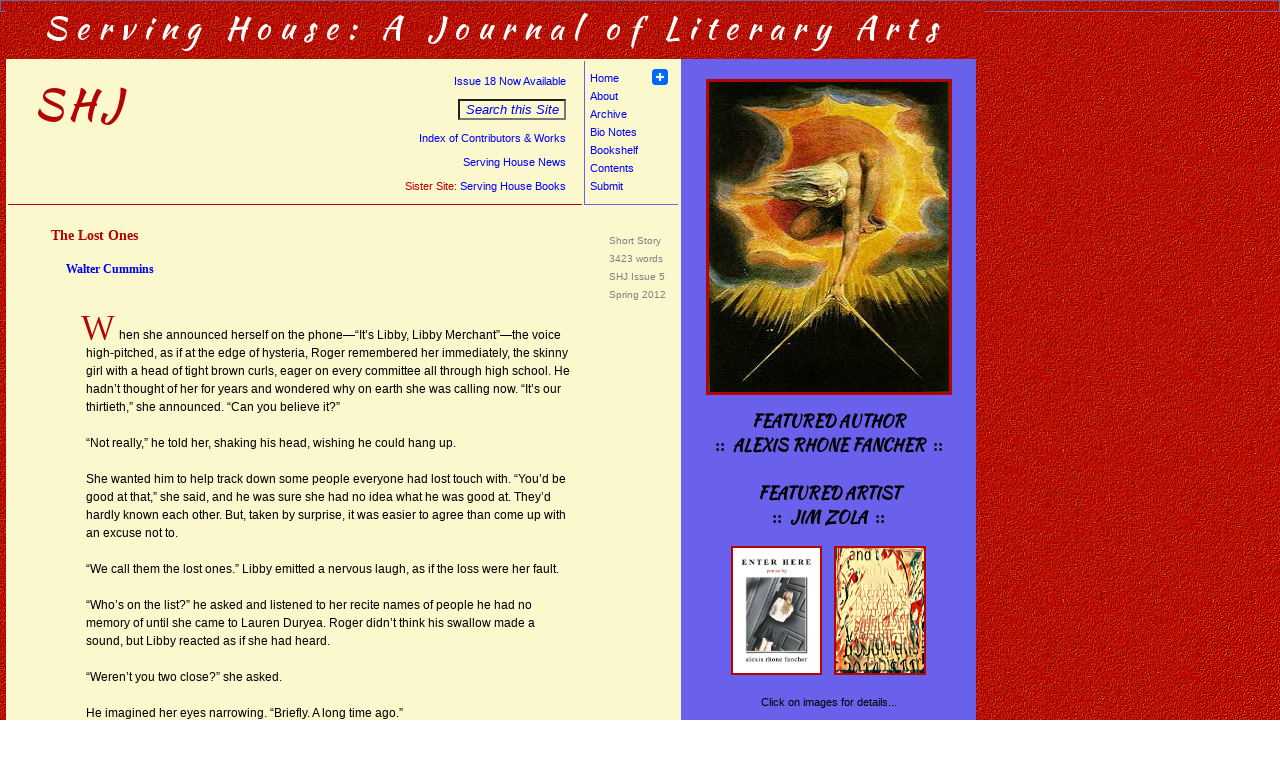

--- FILE ---
content_type: text/html; charset=utf-8
request_url: http://shj.kysoflash.com/CumminsLost.aspx
body_size: 47376
content:


<!DOCTYPE html PUBLIC "-//W3C//DTD XHTML 1.0 Transitional//EN" "http://www.w3.org/TR/xhtml1/DTD/xhtml1-transitional.dtd">

<html xmlns="http://www.w3.org/1999/xhtml" xml:lang="en" lang="en">
<head id="ctl00_Head1"><title>
	Serving House Journal: Fiction: Walter Cummins: The Lost Ones
</title><meta http-equiv="content-type" content="text/html;charset=utf-8" /><meta http-equiv="Content-Type" content="text/html; charset=iso-8859-1" /><meta http-equiv="X-UA-Compatible" content="IE=edge" /><meta http-equiv="Content-Style-Type" content="text/css" /><link href="http://fonts.googleapis.com/css?family=Kaushan+Script" rel="Stylesheet" type="text/css" /><link href="http://shj.kysoflash.com/MainStyle.css" rel="stylesheet" type="text/css" media="all" />
    
    <!-- The following script is from http://www.html-kit.com/favicon/ -->
    <link rel="shortcut icon" href="http://shj.kysoflash.com/Images/favicon.ico" /><link rel="icon" type="image/gif" href="http://shj.kysoflash.com/Images/animated_favicon1.gif" />
    <!-- End of Favicon script for logo in browser address bar -->
    
    <script src="Java/Column.js" type="text/javascript"></script>

    <script src="Java/iepngfix_tilebg.js" type="text/javascript"></script>
    
    <script language="JavaScript" type="text/javascript"></script>

    <script language="JavaScript" type="text/javascript">
        <!-- Idea by Nic Wolfe (Nic@TimelapseProductions.com) -->
        <!-- Web URL: http://fineline.xs.mw -->
        <!-- This script and many more are available free online at -->
        <!-- The JavaScript Source! http://javascript.internet.com -->

        <!-- Begin
        function popUp(URL) {
        day = new Date();
        id = day.getTime();
        eval("page" + id + " = window.open(URL, '" + id + "', 'toolbar=2,scrollbars=1,location=2,statusbar=1,menubar=0,resizable=2,width=625,height=475,left=150,top=25');");
        }
        // End -->
    </script>

    <script type="text/javascript">

        var _gaq = _gaq || [];
        _gaq.push(['_setAccount', 'UA-1317574-3']);
        _gaq.push(['_trackPageview']);

        (function() {
            var ga = document.createElement('script'); ga.type = 'text/javascript'; ga.async = true;
            ga.src = ('https:' == document.location.protocol ? 'https://ssl' : 'http://www') + '.google-analytics.com/ga.js';
            var s = document.getElementsByTagName('script')[0]; s.parentNode.insertBefore(ga, s);
        })();

    </script>

<script type="text/javascript">  

//<![CDATA[  

/* ^^^^^^^^^^^^^^^^^^^^^^^^^^^^^^^^^^^^^^^^^^^^^^^^^^^^^^^^^^^^^^  

Disable context menu on images by GreenLava (BloggerSentral.com)  

Version 1.0  

You are free to copy and share this code but please do not remove this credit notice.  

^^^^^^^^^^^^^^^^^^^^^^^^^^^^^^^^^^^^^^^^^^^^^^^^^^^^^^^^^^^^^^ */ 

function nocontext(e) {  

var clickedTag = (e==null) ? event.srcElement.tagName : e.target.tagName;  

if (clickedTag == "IMG") {  

alert(alertMsg);  

return false;  

}  

}  

var alertMsg = "Please do not copy images or image URLs from this website without written permission from the editors. All content at SHJ is copyrighted 2010-2018. Thank you for respecting copyrights.";  

document.oncontextmenu = nocontext;  

//]]>  

</script> 

</head>

<body>
    <form name="aspnetForm" method="post" action="CumminsLost.aspx" id="aspnetForm">
<div>
<input type="hidden" name="__VIEWSTATE" id="__VIEWSTATE" value="/wEPDwUKLTcwODg1MTE2NmRkl/32xYBwWQl3jY6E/3Fs6hE9Mds=" />
</div>

<div>

	<input type="hidden" name="__VIEWSTATEGENERATOR" id="__VIEWSTATEGENERATOR" value="2BCE480E" />
	<input type="hidden" name="__EVENTVALIDATION" id="__EVENTVALIDATION" value="/wEWAgLBmKyHBQK33sGJATZxvl157dP1w1tBq2MvpI/W/3jk" />
</div>
    <a id="Top"></a>
    <div id="container">
        <div id="title">
            Serving House&#58; A Journal of Literary Arts
        </div>
        <div id="left">
            <table style="width:674px">
                <tr>
                    <td class="LogoLeft">
                        <div id="LogoLeftDiv">SHJ<br />
                        </div>
                        <div id="LogoRightDiv">
                            <!--<ul dir="rtl">-->
                            <ul style="list-style-type:none">
                                <li><a href="http://shj.kysoflash.com/Issue18/ContentsIssue18.aspx">Issue 18 Now Available</a></li>
                                <li>&nbsp;</li>
                                <li><!-- start of freefind search link -->
                                    <a href="http://search.freefind.com/find.html?id=81894111" 
                                    target="_blank">
                                    <input name="ctl00$TextBox1" type="text" value="Search this Site" id="ctl00_TextBox1" style="color:Blue;background-color:#FAF8CC;font-style:italic;width:100px;text-align:center" /></a>
                                    <!-- end of freefind search link --></li>
                                <li>&nbsp;</li>
                                <li><a href="http://shj.kysoflash.com/AuthorIndex.aspx">Index of Contributors &amp; Works</a></li>
                                <li>&nbsp;</li>
                                <li><a href="http://servinghousenews.blogspot.com/" 
                                    target="_blank">
                                    Serving House News</a></li>
                                <li>&nbsp;</li>
                                <li>Sister Site&#58; <a href="http://www.servinghousebooks.com" 
                                    target="_blank">
                                    Serving House Books</a>
                                </li>
                            </ul>
                        </div>
                    </td>
                    <td class="LogoRight">
                        <ul id="ListNavTop">
                            <li><a href="http://shj.kysoflash.com/Default.aspx">Home</a>
<div style="float: right; margin-right: 5px">
    <!-- AddToAny BEGIN -->
    <a class="a2a_dd" href="http://www.addtoany.com/share_save?linkurl=http%3A%2F%2Fwww.servinghousejournal.com&amp;linkname=">
        <img src="http://static.addtoany.com/buttons/favicon.png" width="16" height="16" border="0" alt="Share" /></a>

    <script type="text/javascript">
        var a2a_config = a2a_config || {};
        a2a_config.linkurl = "http://shj.kysoflash.com";
        a2a_config.color_main = "6960EC";
        a2a_config.color_border = "B40404";
        a2a_config.color_link_text = "333333";
        a2a_config.color_link_text_hover = "333333";
        a2a_config.color_bg = "FAF8CC";
    </script>

    <script type="text/javascript" src="http://static.addtoany.com/menu/page.js"></script>
</div>
                            
                            </li>
                            <li><a href="http://shj.kysoflash.com/About.aspx">About</a></li>
                            <li><a href="http://shj.kysoflash.com/Archive.aspx">Archive</a></li>
                            <li><a href="http://shj.kysoflash.com/Issue18/BioNotesIssue18.aspx">Bio Notes</a></li>
                            <li><a href="http://shj.kysoflash.com/BookList.aspx">Bookshelf</a></li>
                            <li><a href="http://shj.kysoflash.com/Issue18/ContentsIssue18.aspx">Contents</a></li>
                            <li><a href="http://shj.kysoflash.com/Submit.aspx">Submit</a></li>
                        </ul>
                    </td>
                </tr>
            </table>
            <div id="ContentMain">
                
    <div class="DivStats">Short Story<br />3423 words<br />SHJ Issue 5<br />Spring 2012
    </div>
    <h3 class="HeaderTitles">The Lost Ones</h3>
    <h4 class="HeaderAuthors"><a href="About.aspx#WCummins">Walter Cummins</a></h4>
    <div class="ContentStories">
        <p class="Introduction">
            When she announced herself on the phone&#8212;&#8220;It&#8217;s Libby, 
            Libby Merchant&#8221;&#8212;the voice high-pitched, as if at the edge of 
            hysteria, Roger remembered her immediately, the skinny girl with a head of 
            tight brown curls, eager on every committee all through high school. 
            He hadn&#8217;t thought of her for years and wondered why on earth she 
            was calling now. &#8220;It&#8217;s our thirtieth,&#8221; she announced. 
            &#8220;Can you believe it?&#8221;</p>
        <p>
            &#8220;Not really,&#8221; he told her, shaking his head, wishing he could hang up.</p>
        <p>
            She wanted him to help track down some people everyone had lost touch with. &#8220;You&#8217;d
            be good at that,&#8221; she said, and he was sure she had no idea what he was good
            at. They&#8217;d hardly known each other. But, taken by surprise, it was easier
            to agree than come up with an excuse not to.</p>
        <p>
            &#8220;We call them the lost ones.&#8221; Libby emitted a nervous laugh, as if the
            loss were her fault.</p>
        <p>
            &#8220;Who&#8217;s on the list?&#8221; he asked and listened to her recite names
            of people he had no memory of until she came to Lauren Duryea. Roger didn&#8217;t
            think his swallow made a sound, but Libby reacted as if she had heard.</p>
        <p>
            &#8220;Weren&#8217;t you two close?&#8221; she asked.</p>
        <p>
            He imagined her eyes narrowing. &#8220;Briefly. A long time ago.&#8221;</p>
        <p>
            &#8220;Otherwise she wouldn&#8217;t be lost.&#8221; Libby laughed again. She promised
            to email him whatever details she had about the names and said an abrupt goodbye,
            clearly with many others to call for favors.</p>
        <p>
            &#8220;I&#8217;m on a reunion committee,&#8221; Roger told his wife, Evelyn. &#8220;Hunting
            down lost classmates.&#8221; She had been sitting in a chair on the other side of
            the room, listening to the conversation with puzzled eyebrows.</p>
        <p>
            &#8220;I suppose that means we&#8217;ll have to go.&#8221; She sighed. He understood
            it would be an ordeal for her. She hated being confronted with new groups, content
            to socialize with a few long-time friends. &#8220;You never talk about high school.
            Why do you care?&#8221;</p>
        <p>
            &#8220;Curiosity,&#8221; he told her. &#8220;I want to see what happened to kids
            I grew up with, how their lives turned out.&#8221;</p>
        <p>
            &#8220;What really matters,&#8221; Evelyn said, &#8220;is how your life turned out.&#8221;</p>
        <p>
            He walked across the room and stroked her hand.</p>
        <p class="SpaceBreak">&#58;&#58;</p>
        <p>
            Lauren Duryea. Over the years, Roger had played with the fantasy of a life with
            her, in the dark of sleepless nights recalling Lauren at eighteen, the deep grey
            eyes just inches from his, her fingers stroking his face, then kissing him with
            hungry eagerness. Roger could still feel the surge of her need.</p>
        <p>
            But, even in moments of arousal, breathless, he had never told her he loved her,
            just that she was wonderful, precious. And she, in turn, only spoke his name, again
            and again, with such intensity that the memory of it, the sound in his brain, made
            him shiver.</p>
        <p>
            They never had actually made love, though he was sure Lauren would have been willing,
            even more than he. They didn&#8217;t even speak of it, the way he had with other
            girls, engaging in a negotiation inseparable from the act. He wouldn&#8217;t think
            of asking if she were a virgin. Just the question would have been a violation. Roger
            had never had that feeling with another person, and the more he thought about it,
            he realized that the issue hadn&#8217;t been sex, the only thing he could name when
            he was young, but something else, something more profound that he still couldn&#8217;t
            identify. He suspected that was why he had resisted consummation, as close as they
            had been to it, a mere touch away. Yet often, staring at the shadows on the ceiling,
            he had brooded, fearing a terrible mistake. If they had made love, his life would
            be different.</p>
        <p>
            And yet they had drifted apart. No, he had been the one, choosing a college a thousand
            miles away, and while she wept, telling her it was because he had won a scholarship
            even though the award was small, merely enough to pay for books and fees. He had
            convinced himself that he couldn&#8217;t turn it down. At first, he wrote several times
            a week, called her, then, gradually, stopped. She stopped too. Later he believed
            it had been his decision, she stopping because he had.</p>
        <p class="SpaceBreak">&#58;&#58;</p>
        <p>
            With the list of lost classmates Libby Merchant had given him, Roger deliberately
            avoided seeking Lauren, giving himself time to ponder what he would do when he found
            her. He did his hunting at work, in the privacy of his office, entering names in
            his search engine, learning that some of the results gave ages. That&#8217;s how he identified
            two of the men. The women were more difficult because of maiden names, but Libby
            had provided clues from others in the class, the vague memory of a married name,
            the states they had moved to. He was able to narrow down possibilities, sending
            emails and, after receiving several replies of sorry, not me, tracking down two
            more. They didn&#8217;t recall him but remembered Libby. Everybody knew Libby.</p>
        <p class="SpaceBreak">&#58;&#58;</p>
        <p>
            Roger had seen Lauren once in the time since high school. Just weeks after he missed
            the tenth reunion, deliberately, not knowing what he would have done if she were
            there, Lauren called him at his office in a city five hundred miles from their hometown.
            He recognized her voice immediately, in his surprise blurting, &#8220;How did you find
            me?&#8221; She had laughed, telling him it was easy, a mutual friend, but wouldn&#8217;t 
            give the name, teasing him to guess. No, no, she kept saying with each person he suggested,
            shaking her head, and finally changing the subject.</p>
        <p>
            &#8220;I was hoping to see you at the reunion,&#8221; she told him.</p>
        <p>
            &#8220;I couldn&#8217;t make it.&#8221;</p>
        <p>
            &#8220;Neither could I. But it made me wonder about you.&#8221;</p>
        <p>
            He thought before answering. &#8220;That&#8217;s nice to hear.&#8221;</p>
        <p>
            &#8220;Guess where I am?&#8221;</p>
        <p>
            &#8220;Back in our town?&#8221;</p>
        <p>
            &#8220;Hardly. I&#8217;m two blocks from your office.</p>
        <p>
            Her own job, running training sessions for a large company, she said, had brought
            her to his city for a convention. Her evening was free. Could they meet? Roger found
            himself pretending to cough, forcing the words out. Of course he could. It would
            be great to see her. Then he sat for a half hour, his hand clutching the phone,
            trembling, before he could make himself lift it to tell Evelyn something came up.
            He&#8217;d have to work late. As usual, she didn&#8217;t ask for an explanation.</p>
        <p>
            Lauren reached out to shake Roger&#8217;s hand when they met in the lobby of her hotel,
            then laughed and gave him a quick hug. He tensed, hands barely touching the back
            of her jacket, stepping away to take her in, nod appreciatively, spot the wedding
            ring on her finger, a narrow gold band. &#8220;You&#8217;re looking great.&#8221; 
            Wonderful, he wanted to say. Spectacular. Incredible. &#8220;You too,&#8221; she said, 
            squeezed his hand, gave him an intense gaze that he told himself was a professional 
            trait, wouldn&#8217;t let himself believe was for him alone.</p>
        <p>
            &#8220;I&#8217;ve reserved a table.&#8221; He let her lead him into an elevator that 
            rose to a rooftop restaurant overlooking the city. Despite the decade he had lived 
            there, he had never been in this hotel.</p>
        <p>
            When they sat, Lauren was still staring at him, mouth turned in what seemed a secret
            smile. Roger broke the contact and looked past her to the glowing lights beyond
            the wall of windows. It&#8217;s a game, he thought. She&#8217;s playing with me. But 
            when he turned back to her, she was studying the menu.</p>
        <p>
            To make conversation, he told her, &#8220;You certainly travel well.&#8221; He gestured 
            toward the room, the lights, the chandeliers, the linens. &#8220;Is this typical?&#8221;</p>
        <p>
            &#8220;Hardly.&#8221; She smiled openly. &#8220;I spend my days in a cramped office
            or a windowless classroom.&#8221;</p>
        <p>
            &#8220;And your nights?&#8221; The words jumped out of his mouth. He rubbed his
            face as if he could erase them, not looking at her hand on a wine glass, the ring
            reflecting candlelight.</p>
        <p>
            &#8220;Our house is quite ordinary. Cluttered. All those toys the boys won&#8217;t
            put away.&#8221;</p>
        <p>
            &#8220;You have children.&#8221; He felt a sinking of disappointment, then relief.
            She was encumbered, could never be more than a fantasy, a creature in his fiction
            of an alternate life, someone else, not the real Lauren.</p>
        <p>
            &#8220;Two boys. Six and four. With my job they spend hours in day care.&#8221;</p>
        <p>
            Lauren opened her purse and pulled out a loose photo of posed children, boys, the
            older standing, the younger on a chair, the print in a brown tone, the paper stiff,
            like the photos that come with the purchase of a picture frame. Neither boy resembled
            Lauren. &#8220;Handsome,&#8221; Roger said.</p>
        <p>
            &#8220;Taken by a professional. I can never get them to sit still.&#8221;</p>
        <p>
            &#8220;What does your husband do?&#8221; he asked.</p>
        <p>
            &#8220;Vic? Not much.&#8221;</p>
        <p>
            Roger&#8217;s expression, the quick snap of his head, brought another laugh from her.
            Short, abrupt.</p>
        <p>
            &#8220;I meant not much with the boys. His hours are longer than mine. We hardly see each
            other. Even weekends.&#8221;</p>
        <p>
            &#8220;Where did you two meet?&#8221;</p>
        <p>
            &#8220;We were a college romance. You know how those go.&#8221; She raised her eyes.</p>
        <p>
            &#8220;Not really. I never had one. Just dates.&#8221;</p>
        <p>
            &#8220;So where did you find your wife?&#8221; She gestured toward his ring. He looked too,
            surprised to be wearing it, though he had been for almost four years.</p>
        <p>
            &#8220;At my company. In another building. We were on the same mailing list.&#8221;</p>
        <p>
            &#8220;Ah, a corporate romance.&#8221; She smiled again, and Roger doubted that she meant it.
            Despite the look on her face, her air of enthusiasm, he didn&#8217;t believe she was happy,
            then wondered if that was only what he wanted to believe.</p>
        <p>
            He risked a statement, squeezing an edge of tablecloth in his fist. &#8220;College and
            corporate. Both more substantial than high school.&#8221;</p>
        <p>
            For a second he thought she was going to reach out for his hand, but she just brushed
            something he couldn&#8217;t see from the tablecloth. &#8220;Oh, we had our moments.&#8221;
            He couldn&#8217;t tell if her tone were genuine.</p>
        <p>
            They disputed the check, playfully, Lauren arguing that she was on travel expenses,
            Roger that he wanted to treat her. She won by giving the waiter her room number
            while he sat with a credit card in his hand.</p>
        <p>
            They were silent while a busboy cleared the dishes, still not moving when the table
            was empty. &#8220;Would you like another drink?&#8217; Roger asked her, knowing that 
            he should have gone home an hour ago, that Evelyn was there, alone.</p>
        <p>
            She nodded. &#8220;But let&#8217;s move to the bar.&#8221;</p>
        <p>
            He pulled her chair back, standing close, breathing in the scent of her hair.</p>
        <p>
            In the bar, Lauren did most of the talking, they way it had been when they dated,
            but never referring to the past, just going on and on about people at work, her
            two dogs, shopping for children&#8217;s clothes, working out in the company gym. Roger
            sensed an evasion in all she was saying, filling space to avoid confronting her
            real reason for being there. Once again, he felt a desperation about her, a need
            much more complex than he had realized as a teenager. He wished he could touch her
            face, comfort her.</p>
        <p>
            He tried to change the subject, asking about people from their town. But Lauren
            knew nothing, had lost touch with almost everyone.</p>
        <p>
            He looked at the clock over the bar and realized he didn&#8217;t have more to say, 
            nothing that was safe. &#8220;I&#8217;d better be getting home.&#8221;</p>
        <p>
            &#8220;Walk me to my room,&#8221; she said. &#8220;It&#8217;s just around the corner
            from the elevator to the garage.&#8221;</p>
        <p>
            Roger followed behind her, Lauren rattling on about how great it was to see him,
            how happy she was that he was happy, though he had never told her that.</p>
        <p>
            He took the room card from her hand and unlocked the door, pushing it open for her.
            She stood in the doorway. &#8220;Well.&#8221; She reached out the same way she had 
            for the formal hug when they first met. He moved toward her but just touched her 
            sleeve, convinced that if he held her she would have fallen into his arms, the two 
            of them plunging toward the bed, wild for each other.</p>
        <p class="SpaceBreak">&#58;&#58;</p>
        <p>
            Often, in the years that followed, Roger relived those few hours, along with the
            scenes of adolescent desire, trying to reconcile the two Laurens, as if hoping to
            see beyond the blur of a double exposure. The more he searched his memory, the more
            certain he was that the evening had all gone wrong, that he had missed obvious clues,
            that Lauren had summoned him for something he failed to provide. It wasn&#8217;t 
            just sex, perhaps not sex at all, though that would have been a fulfillment, at 
            least for him. But she wanted more, something he was unable to understand.</p>
        <p class="SpaceBreak">&#58;&#58;</p>
        <p>
            Libby sent him an email message, not like the five a day she turned out for a group
            list, filled with exclamation points, about people who were coming to the reunion,
            attached photos, links to web sites, details of families and career. Usually Roger
            just skimmed them; he didn&#8217;t really care. This was addressed to him alone, titled
            GOOD NEWS!!!!</p>
        <p>
            Libby was one of those people who had to describe each step of a process before
            she got to the main point. Roger had done so well in finding others that she thought
            he deserved help with Lauren. The exciting news, Libby reported, was that she had
            discovered a Simon Duryea in Philadelphia. Not a common name. It must be Lauren&#8217;s
            brother. She gave Roger an email address. Surely, Simon would know. &#8220;Success
            ahead!!!&#8221; Libby was pushing to achieve one hundred percent identification
            of class addresses. Wouldn&#8217;t it be wonderful if everyone came? &#8220;Imagine!&#8221;
            she wrote. &#8220;Thirty years!!!&#8221;</p>
        <p class="SpaceBreak">&#58;&#58;</p>
        <p>
            He tried to picture Simon and remembered that as much time as he had spent with
            Lauren in those months, he rarely saw Simon, a scrawny twelve-year-old, with knobby
            elbows, big feet, and thick, oversized glasses. The boy would come thumping down
            the stairs to rush into the kitchen to paw through a cutlery drawer and then run
            back up to his room with a knife or a scissors, oblivious of his father&#8217;s fierce
            glare of disapproval, of his sister, and, certainly, of his sister&#8217;s date.</p>
        <p>
            One time Roger had asked Lauren about her brother, how it was to be an older sister,
            curious to understand how his own sister might have felt about him. &#8220;He&#8217;s 
            a nasty little thing.&#8221; Lauren had said, laughing in such a way that Roger 
            couldn&#8217;t tell whether she were serious.</p>
        <p>
            &#8220;Does he annoy you?&#8221;</p>
        <p>
            &#8220;Hardly. He acts as if I don&#8217;t exist.&#8221;</p>
        <p>
            &#8220;I&#8217;d find that impossible,&#8221; Roger had said and pulled her into a 
            kiss that left the two of them trembling.</p>
        <p class="SpaceBreak">&#58;&#58;</p>
        <p>
            Roger&#8217;s vague memory of the boy came from the few times he had visited Lauren&#8217;s
            home. Something about her family had made Roger uneasy, the strange silence, her
            father always in a suit, even on weekends, a tall lean man with a narrow mustache;
            her mother in a starched apron arranging flowers. That&#8217;s the only thing he
            ever saw her do, yet the house was pristine, the wood polished, the metal gleaming.
            Simon was always locked in his room building intricate models, a dizzying odor of
            airplane cement penetrating the thick floral scents. Lauren, unlike the others in
            the family, wasn&#8217;t eerily quiet, but only when she was away from home, laughing,
            chattering on, the words spilling from her. But in her home, her presence seemed
            vague. Or maybe it had been him, afraid to stand near the others, never close enough
            to touch Lauren, as if just touching would be a defilement in those rooms.</p>
        <p class="SpaceBreak">&#58;&#58;</p>
        <p>
            Roger sat at his keyboard for an hour before writing Simon, unsure how to word the
            message, whether to mention that he and Lauren used to date, that he had visited
            their house, that Simon might remember him. Should he be friendly, the way one is
            when getting in touch with an old acquaintance? If this first note were formal and
            businesslike, how would he explain himself if Simon responded with veiled annoyance
            at his impersonality? And what did it matter? All he wanted was information about
            Lauren.</p>
        <p class="SpaceBreak">&#58;&#58;</p>
        <p>
            When the Simon Duryea he had emailed did not respond in a week, Roger thought he
            had the wrong man, another person who was not even going to bother acknowledging
            a non-existent sister. Still, he thought he might resend. Email messages do get
            lost or deleted by mistake. Perhaps this Simon, fearing viruses, screened for anyone
            not on his secure list.</p>
        <p>
            But the same afternoon Roger decided to try again once he read his messages, there
            was one from &#8220;duryeas.&#8221; Roger delayed opening it, checking the others 
            first, those from people in his company, then deleting spam that offered low-interest 
            loans or photos of bizarre sex acts.</p>
        <p>
            He had to go over Simon&#8217;s words several times before they sank in, run together
            in one long paragraph, all lower case. Simon recalled someone named Roger, no more&#58;
            lauren and i lost touch years and years ago. and she moved several times though
            I have no idea where she lives now. i don&#8217;t remember her married name. I don&#8217;t
            know if she ever had children. she might have gotten divorced. not long ago&#8212;i
            don&#8217;t remember how&#8212;i heard a rumor that she was very ill, may even be
            housebound, bedridden. but i have no information about her condition. i know nothing
            that would help you find her.</p>
        <p>
            For the rest of the afternoon Roger sat with clenched fists, furious, wishing he
            could punch Simon&#8217;s face. How could a man ignore his only sister, not care about
            reports of a serious illness? That night he lay awake, Evelyn curled on the mattress,
            facing the wall with the fluted breathing of her sleep, imagining Lauren tight against
            him, so real he could taste her hair.</p>
        <p class="SpaceBreak">&#58;&#58;</p>
        <p>
            The next evening, Libby called, frantically curious. Roger could imagine her bouncing
            up and down in a chair. Tell me! Tell me! She groaned when he explained that Simon
            knew so little. Her disappointment, he sensed, wasn&#8217;t for Lauren but for a gap in
            her quest of locating all the lost ones. At that moment he decided he would do everything
            he could to find Lauren but tell Libby nothing.</p>
        <p>
            &#8220;What was that about?&#8221; Evelyn asked.</p>
        <p>
            &#8220;Nothing. Nobody who matters.&#8221;</p>
        <p>
            He sent a short note to Simon, pretending to thank him and asking if he could think
            of anyone who might know more. Simon returned the email with just the word &#8220;no&#8221;
            over Roger&#8217;s original message. &#8220;What about old neighbors of your parents?&#8221;
            Roger responded and received in return, &#8220;they&#8217;re probably all dead too.
            people die.&#8221;</p>
        <p>
            &#8220;Not Lauren,&#8221; Roger shot back. &#8220;Not so young.&#8221;</p>
        <p>
            He waited several days, checking the first thing when he turned on his office computer,
            even getting up in the middle of the night at home. It was there he discovered that
            Simon had written to him at 2 a.m. &#8220;i don&#8217;t care if lauren is alive
            or dead.&#8221;</p>
        <p>
            I DO. Roger pounded the keys, furious.</p>
        <p>
            With a slam of his hand, Roger deleted Simon&#8217;s message. He sat staring at the blank
            screen.</p>
        <p class="SpaceBreak">&#58;&#58;</p>
        <p>
            Roger walked to the men&#8217;s room, splashing water into his eyes, staring at his face
            in the mirror and trying to imagine Simon standing beside him, grotesquely thin,
            one of his father&#8217;s old suits hanging loose on his narrow frame, a tie tight on
            his throat, his hair wild in wispy strands, his flesh pale, thick pink glasses halfway
            down his nose, the eyes crazed.</p>
        <p>
            A scene took shape in his memory, his car parked in the street outside Lauren&#8217;s
            house, his hand inside her blouse rubbing her breast, her mouth against his ear
            emitting sounds of pleasure. Something made him open his eyes, look out through
            the soft strands of her hair. There at a bedroom window stood Simon, his glasses
            reflecting circles of moonlight. He had formed his hand into a pistol, aimed down
            at them, and squeezed. Roger was sure it had happened, that he had actually seen
            it, but never said a word to Lauren.</p>
        <p>
            Roger wouldn&#8217;t imagine Lauren seriously ill. He could only think of her as healthy,
            still lovely. He wondered if she really ever had a career, children, a husband named
            Vic, but knew it didn&#8217;t matter. Her life had nothing to do with his.</p>
        <p>
            Of course, he wouldn&#8217;t attend the reunion. He would tell Libby it was Evelyn. They
            would be staying home because his wife didn&#8217;t like crowds.
        </p>
    </div>

                <div class="NavBottom">
                    <br />
                    <hr class="HRNavBottom" /> 
                    &nbsp;<a href="http://shj.kysoflash.com/Default.aspx">Home</a>&nbsp; &#124; 
                    &nbsp;<a href="http://shj.kysoflash.com/About.aspx">About</a>&nbsp; &#124; 
                    &nbsp;<a href="http://shj.kysoflash.com/Archive.aspx">Archive</a>&nbsp; &#124;
                    &nbsp;<a href="http://shj.kysoflash.com/Issue18/BioNotesIssue18.aspx">Bio Notes</a>&nbsp; &#124; 
                    &nbsp;<a href="http://servinghousenews.blogspot.com/" 
                    target="_blank">Blog</a>&nbsp; &#124;
                    &nbsp;<a href="http://shj.kysoflash.com/BookList.aspx">Bookshelf</a>&nbsp; &#124;
                    &nbsp;<a href="http://shj.kysoflash.com/Issue18/ContentsIssue18.aspx">Contents</a>&nbsp; &#124;
                    &nbsp;<a href="http://shj.kysoflash.com/CopyrightAndPrivacy.aspx">Copyright</a>&nbsp; &#124; 
                    &nbsp;<a href="http://shj.kysoflash.com/AuthorIndex.aspx">Index</a>&nbsp; &#124;
                    &nbsp;<a href="http://shj.kysoflash.com/Submit.aspx">Submit</a>
                    <!-- &nbsp;<a href="#Top"><img src="http://shj.kysoflash.com/Images/UpArrowZCool.png" alt="Up Arrow" 
                        style="border:none; height:18px;" /></a> -->                 
                    <hr class="HRNavBottom" />
                    <!-- start of freefind search link -->
                    &nbsp;<a href="http://search.freefind.com/find.html?id=81894111" 
                        target="_blank">Site Search 
                        (powered by FreeFind)</a>&nbsp; &#124; 
                    <!-- end of freefind search link -->
                    <a href="http://shj.kysoflash.com/Feedback2.aspx" target="_blank">
                    Problems with this site?</a> &nbsp;&#124;&nbsp;
                    <a href="http://shj.kysoflash.com/Feedback1.aspx" target="_blank">
                    Comments, questions, feedback?</a>
                    <hr class="HRNavBottom" />
                    <a href="http://shj.kysoflash.com/CopyrightAndPrivacy.aspx">Copyright &#169; 2010-2018, <em>Serving House Journal</em></a>
                    <div style="float:right; height:25px; margin-right:10px">
                        <a href="#Top"><img src="http://shj.kysoflash.com/Images/UpArrowZCool.png" alt="Up Arrow" 
                        style="border:none; height:18px;" /></a>
                    </div>
                </div>
                <!--End NavBottom Div-->
            </div>
            <!--End ContentMain Div-->
        </div>
        <!--End left Div-->
        <div id="right">
            <a href="http://shj.kysoflash.com/BlakeAncientDays.aspx">
            <img src="http://shj.kysoflash.com/Images/BlakeAncientDays.jpg" alt="The Ancient of Days, by William Blake" title="The Ancient of Days, by William Blake" style="border:solid 3px #B40404; height: 310px; margin-top:10px; text-align: center; vertical-align: middle; width: 240px;" /></a>
            <p class="FeaturedLogo">
                FEATURED AUTHOR<br />
                <span style="font-family:Verdana">&#58;&#58;&nbsp;</span>
                ALEXIS RHONE FANCHER
                <span style="font-family:Verdana">&nbsp;&#58;&#58;</span>
                <br /><br />
                FEATURED ARTIST<br />
                <span style="font-family:Verdana">&#58;&#58;&nbsp;</span>
                JIM ZOLA
                <span style="font-family:Verdana">&nbsp;&#58;&#58;</span></p>
            <p style="font-size:0.9em; text-align:center">
                <a href="http://shj.kysoflash.com/Issue18/RhoneFancherFeaturedSHJ18.aspx">
                <img src="http://shj.kysoflash.com/Images/Enter-Here-Cover.jpg" 
                alt="Cover of Enter Here, by Alexis Rhone Fancher" title="Cover of Enter Here, by Alexis Rhone Fancher" align="middle" style="border:solid 2px #B40404; height:125px; width:87px" /></a>
                &nbsp;&nbsp;
                <a href="http://shj.kysoflash.com/Issue18/ZolaFeaturedSHJ18.aspx">
                <img src="http://shj.kysoflash.com/Images/Zola-IMG-6868.jpg" 
alt="Untitled Image 6868, digital artwork by Jim Zola" title="Untitled Image 6868, digital artwork by Jim Zola" align="middle" style="border:solid 2px #B40404; height:125px; width:88px" /></a>
                <br /><br />
                Click on images for details...</p>
            	<br />
            <table style="margin-left:5px; width:255px">
                <tr>
                    <td>
                        <h4 class="LinkBar">&#58;&#58; Featured Sites &#58;&#58;</h4>
                        <p><span class="feature"><a href="http://www.readthebestwriting.com/" 
                            target="_blank">
                            ASCENT Magazine</a></span></p>
                        <p><span class="feature"><a href="http://authorsaudio.com/" 
                            target="_blank">
                            Authors Audio</a></span></p>
                        <p><span class="feature"><a href="http://www.brainpickings.org/" 
                            target="_blank">
                            Brain Pickings</a></span></p>
                        <p><span class="feature">
                            <a href="http://contemporaryworldliterature.com" target="_blank">
                            Contemporary World Literature</a></span></p>
                        <p><span class="feature">
                            <a href="http://www.kysoflash.com" target="_blank">
                            KYSO Flash</a></span></p>
                        <p><span class="feature">
                            <a href="http://literarymama.com" target="_blank">
                            Literary Mama</a></span></p>
                        <p><span class="feature">
                            <a href="http://www.poemoftheweek.org" target="_blank">
                            Poem of the Week</a></span></p>
                        <p><span class="feature">
                            <a href="http://referentialmagazine.org/about/" target="_blank">
                            Referential Magazine</a></span></p>
                        <p><span class="feature">
                            <a href="http://www.servinghousebooks.com" target="_blank">
                            Serving House Books</a></span></p>
                        <p><span class="feature">
                            <a href="http://servinghousenews.blogspot.com/" target="_blank">
                            Serving House News</a></span></p>
                        <p><span class="feature"><a href="http://www.webdelsol.com" 
                            target="_blank">
                            Web del Sol</a></span> &#42;</p>
                        <p>
                            <span class="feature">Web del Sol&#8217;s 
                            <em><a href="http://chapbooks.webdelsol.com/worldvoices/" 
                            target="_blank">
                            World Voices,</a><br />
                            An International Chapbook Series<br />
                            of Prose and Poetry</em></span></p>
                        <p>
                            &#42; We&#8217;re deeply honored<br />
                            to be counted amongst WDS&#8217;s<br />  
                            <span class="feature">
                            <a href="http://webdelsol.com/index-new-magazines2.htm" 
                            target="_blank">
                            top 50 literary magazines</a></span>.
                        </p>
                        <br />
                        <!-- Facebook Logo START -->
                        <!-- <table style="text-align:center">
                            <tr>
                                <td style="width:40px">&nbsp;</td>
                                <td style="width:95px">
                                    <p><span class="feature">
                                        <a href="http://www.facebook.com/people/Serving-House-Journal/100001351699655" 
                                        onclick="window.open(this.href,'newwin'); return false;" target="_TOP">
                                        Follow us<br /> on Facebook</a></span>
                                    </p>
                                </td>
                                <td style="width:40px">
                                    <a href="http://www.facebook.com/people/Serving-House-Journal/100001351699655" 
                                    onclick="window.open(this.href,'newwin'); return false;" target="_TOP" 
                                    title="Facebook Logo"> 
                                    <img src="Images/Facebook_f_Logo.jpg" alt="Facebook f Logo" 
                                    style="border:solid 1px white;" /></a>
                                </td>
                            </tr>
                        </table> -->
                        <!-- Facebook Logo END -->
                        <div>
                            <p>
                                <a href="http://www.clmp.org" target="_blank">
                                <img src="http://shj.kysoflash.com/Images/CLMP_Logo.gif" 
                                alt="Logo of the Council of Literary Magazines and Presses"
                                title="Logo of the Council of Literary Magazines and Presses" 
                                width="150px" height="91px" 
                                style="border: solid 2px #B40404;" /></a></p>
                            <p>
                                <span class="feature"><a href="http://www.clmp.org" 
                                target="_blank">
                                Proud member of the Council of Literary  
                                Magazines and Presses</a></span>
                            </p>
                        </div>
                    </td>
                </tr>
                <tr><td>&nbsp;</td></tr>
                <tr>
                    <td>
                        <h4 class="LinkBar">&#58;&#58; <span class="feature">About This Site</span> &#58;&#58;</h4>
                    </td>
                </tr>
                <tr>
                    <td style="font-size:11px">
                        <p>
                        	Website design and construction by<br />
                            Clare MacQueen and Gary Gibbons 
                            <br /><br /> 
                            <span class="feature"><a href="http://shj.kysoflash.com/CopyrightAndPrivacy.aspx">
                            Copyright &#169; 2010-2018</a></span>
                            <br /><br />
                            This site contains text, proprietary computer code, and images that 
                            are protected by international copyright conventions.
                            <br /><br />
                            SHJ is maintained by<br /> 
                            <span class="feature"><a href="#" onclick="JavaScript:window.location='mailto:'+'SHJWebmaster'+'@'+'gmail'+'.com'">our Webmaster, Clare MacQueen</a></span>:<br /> SHJWebmaster [at] gmail [dot] com &#42;
                            <br /><br />&#42; NOTE: Please do NOT  submit poems, stories, and other written works directly to Clare. She cannot consider or forward them. Instead, to find out how and where to submit your writing, please read our <span class="feature"><a href="http://shj.kysoflash.com/Submit.aspx" target="_blank">Submission Guidelines</a>. Thank you!</span></p>
                        <br />
                    </td>
                </tr>
                <tr>
                    <td>
                        <!-- <h3 class="LinkBar">&#58;&#58; <span class="feature">
                            Back to Top</span> &#58;&#58; 
                            <a href="#Top"><img src="http://shj.kysoflash.com/Images/UpArrowZCool.png" alt="Up Arrow" 
                            style="border:none" /></a>
                        </h3> -->
                        <h4 style="border-top:solid 1px #B40404">
                            <!-- <span class="feature">
                            &#58;&#58; Top &#58;&#58;</span>&nbsp; -->
                            <a href="#Top"><img src="http://shj.kysoflash.com/Images/UpArrowZCool.png" alt="Up Arrow" 
                            style="border:none" /></a>
                        </h4>
                    </td>
                </tr>
            </table>
        </div>
        <!--End right Div-->
        <div id="BottomBar">
            &#8220;...we have been born here to witness and celebrate. We wonder at our purpose for 
            living. Our purpose<br /> is to perceive the fantastic. Why have a universe if there is 
            no audience?&#8221; &#8212 Ray Bradbury
        </div>
    </div>
    <!--End container Div-->
    <!-- </form> -->
    <a id="Bottom"></a>
</body>
</html>


--- FILE ---
content_type: text/css
request_url: http://shj.kysoflash.com/MainStyle.css
body_size: 36554
content:
a:link
{
    color: Blue;
    text-decoration: none;
}

/* W3C CSS validator likes CSS files to start with a class rather than a comment, */
/* which is why this comment is below the a:links section. To make sure link styles */
/* work properly, set them up in LVHA order: link, visited, hover, and active. */

a:visited
{
    color:Purple;
    text-decoration:none;
}

a:hover
{
    color: Blue;
    text-decoration: underline;
}

a:active
{
    color: Blue;
    text-decoration: none;
}

/* ================== Begin a.info ================== */
/* Modifed from original code in "Pure CSS Tooltips" at (http://psacake.com/web/jl.asp). */

a.info
{
    color: #B40404;
    position: relative;
    text-decoration: none;
    z-index: 21;
}

a.info:hover
{
    background-color:transparent;
    text-decoration: none;
    z-index: 20;
}

a.info span
{
    display: none;
}

a.info:hover span
{
    background-color: #6960EC; 
    border: 1px solid #B40404;
    color:Black;
    display: block;
    font-family:Verdana;
    font-size:7pt;
    font-weight:bold;
    margin-left:15px;
    padding:8px;
    position: absolute;
    width:550px;
}

/* ================== End a.info ================== */

/* ================== Begin a.link ================== */

.feature a:link
{
    color: white;
    font-weight: bold;
    text-decoration: none;
}

.feature a:visited
{
    color: Black;
    font-weight: bold;
    text-decoration: underline;
}

.feature a:hover
{
    color: white;
    font-weight: bold;
    text-decoration: underline;
}

.feature a:active
{
    color: black;
    font-weight: bold;
    text-decoration: none;
}

/* ================== End a.link ================== */

.AmSen
{
    text-indent:35px;
    margin-top:25px; 
}

.AmSenBreak
{
    font-size:1.2em;
    font-weight:bold;
    text-indent:200px;
}

.AmSenHeader
{
    color:#B40404;
    font-family:Georgia;
    margin-bottom:25px; 
}

.AmSenRuler
{
    border-bottom: solid 1px #B40404;
}

/* ==================== Begin Arrow ========================== */

.arrow {
    width:90px;
}

.line {
    margin-top:5px;
    width:80px;
    background:#B40404;
    height:3px;
    float:left;
}
.point {    
    width: 0;
    height: 0; 
    border-top: 7px solid transparent;
    border-bottom: 7px solid transparent;
    border-left: 10px solid #B40404;
    float:right;
}

.arrow2 {
    width:90px;
}

.line2 {
    margin-top:5px;
    width:80px;
    background:#B40404;
    height:3px;
    float:right;
}
.point2 {    
    width: 0;
    height: 0; 
    border-top: 7px solid transparent;
    border-bottom: 7px solid transparent;
    border-right: 10px solid #B40404;
    float:left;
}

/*  End Arrow */

body
{
    /*background-color:#EEE8AA;*/ /*sand*/ 
    /*background-color:#FFE87C;*/ /*light gold*/ 
    /*background-color:#C34A2C;*/ /*light brownish-red*/ 
    /*background-color:#B40404;*/ /*dark brownish-red*/
    background-image: url('Images/BGTile1.jpg');
    background-repeat: repeat;
    font-family: Verdana, Geneva, Sans-Serif;
    font-size:12px;
    line-height:150%;
    margin: 0;
    padding: 0;
    text-align: center;
}

.BioNotesLeft
{
    float:left;
    padding-right:5px; 
    width:320px;
}

.BioNotesRight
{
    float:right;
    vertical-align:top; 
    width:125px;
}

* blockquote
{
    margin-bottom:20px;
    margin-left:25px;
}

.BlockquoteGover
{
    margin-left:50px;
    margin-bottom:25px;
    margin-top:-5px;
}

.Bookshelf 
{
	background-color:#FAF8CC;
	list-style:none;
	text-align:center;
	width:95%;
}

.Bookshelf li 
{
	float:left; 
	list-style-type:none;
}

.Bookshelf li a 
{
	border-right:1px solid #ccc;
	color:#B40404;
	display: block;
	font-weight:bold;
	padding:6px;
	text-decoration: none;
}

.Bookshelf li a:hover 
{
	background-color: #fff;
	color:#c00;
}
	
#BottomBar
{
    background-image: url('Images/BGTile1.jpg');
    background-repeat: repeat;
    color: White;
    clear: both;
    font-family:Papyrus, Kaushan Script;
    font-size:20px;
    line-height:135%;
    margin: 0px;
    padding: 10px;
    vertical-align: top;
    text-align: center;
    width:99%;
}

/* This styles a smiley in McLeanSandie */

.CharacterFix { 
 font-size:150%; line-height:0; }
 
 /* End Smiley Style */
 
.citation
{
    color:#B40404;
    font-size:11px;
    margin-bottom:35px;
    margin-top:35px;
}

.CitationNoMargins
{
    color:#B40404;
    font-size:11px;
    vertical-align:top;
}

#container
{
    float:left;
    height:100%;
    margin:0 auto;
    padding:0;
    position:relative
    text-align:left;
    width:970px;
}

#ContainerInfoBox
{
    background-color: #FAF8CC;
    border-right: solid 50px #6960EC;
    margin: 0 auto;
    padding: 0px;
    position: relative;
    text-align: left;
    vertical-align: top;
    width: 465px;
}

.ContentBioNotes
{
    background-color: #FAF8CC;
    padding: 0px 130px 30px 60px;
}

.ContentBookList
{
    background-color: #FAF8CC;
    padding: 0px 40px 30px 25px;
}

.ContentHome
{
    background-color: #FAF8CC;
    font-family:Georgia;
    font-size:13px;
    line-height:150%;
    padding: 5px 60px 30px 45px;
}

.ContentInfoBox
{
    background-color: #FAF8CC;
    padding: 10px;
}

#ContentMain
{
    background-color: #FAF8CC;
    padding: 5px;
    text-align:left;
    width: 655px;
}

#ContentOlsen
{
    background-color: #FAF8CC;
    padding: 15px 95px 10px 75px;
    text-align: justify;
}

.ContentPoems
{
    background-color: #FAF8CC;
    padding: 15px 20px 10px 75px;
}

.ContentStories
{
    background-color: #FAF8CC;
    padding:20px 95px 10px 75px;
}

.ContentSubmit
{
    background-color:#FAF8CC;  
    margin:20px 35px 25px 55px; 
}

.DivBookList
{
    border-top:solid 1px #B40404; 
    padding-left:40px; 
    padding-right:70px; 
    text-align:center;
}

.DivStats
{
    color:gray; 
    float:right; 
    font-size:10px;
    padding-top:20px; 
    text-align:left;
}

.DivTurell
{
    float:right;  
    font-size:10px;
    margin-right:25px;
    text-align:center;
}

.FeaturedAuthor1
{
    float:left;
    font-size:12px;
    font-weight:bold;
    margin-left:15px; 
    margin-top:20px;
    text-align:center; 
}

.FeaturedAuthor2
{
    float:right;
    font-size:12px;
    font-weight:bold;
    margin-right:10px; 
    margin-top:30px;
    text-align:center; 
}

.FeaturedLogo
{
    font-family:Papyrus, Kaushan Script;
    font-size:16px;
    font-weight:bold;
    line-height:150%; 
    margin-top:15px;
    text-align:center; 
}

form
{
    border: 1px solid #666699;
    padding: 5px;
}

.GoverBooks
{
    font-size:10px;
    line-height:normal;
    margin:10px 0px 20px -10px;
    text-align:center;
    vertical-align:top;
    width:100%;
}

td.GoverBooks
{
    width:174px;
}


/* ================== Begin Gradient ================== */
/* Modified from original code in "Robert's talk" */ 
/* http://robertnyman.com/2010/02/15/css-gradients-for-all-web-browsers-without-using-images/ */

.Gradient 
{
    color:black;
    margin-top:3px;
/* For WebKit (Safari, Google Chrome etc) */
    background: -webkit-gradient(linear, left top, right top, from(#6960EC), to(#FAF8CC), color-stop(0.7, #fff));
/* For Mozilla/Gecko (Firefox etc) */
    background: -moz-linear-gradient(left top, #6960EC, #FAF8CC 80%);
/* For Internet Explorer 8 */
    -ms-filter: "progid:DXImageTransform.Microsoft.gradient(startColorstr=#6960EC, endColorstr=#FAF8CC, GradientType=1)";
}

/* ================== End Gradient ================== */

.HeaderAbout
{
    border-bottom:solid 1px #B40404;
    color:#B40404;
    font-family: Georgia;
    letter-spacing: 0.2em;
    margin: 0px 0px 0px -15px;
}

.HeaderAuthors
{
    font-family:Georgia;
    font-size:12px;
    margin-left:55px;
    /*margin-bottom:35px;*/
}

.HeaderBio
{
    border-bottom: solid 1px #B40404;
    color:#B40404;
    font-family:Georgia;
    letter-spacing: 0.2em;
    margin: 0px 0px 0px -15px;
    text-align:right;
}

.HeaderBio2
{
    color:#B40404;
    font-family:Georgia;
    letter-spacing: 0.2em;
    margin: 0px 0px 0px -15px;
    text-align:left;
}

.HeaderBioRevised
{
    /*background-image: url('Images/BGTile1.jpg');*/
    /*background-repeat: repeat;*/
    /*color:White;*/
    color:#B40404;
    float:right;
    font-size:10px;
    margin-top:50px;
    /*letter-spacing: 0.1em;*/
    /*padding:3px;*/
    text-align:center;
}

.HeaderBio2Revised
{
    border-top:solid 1px #B40404;
    color:#B40404;
    font-family:Georgia;
    letter-spacing: 0.2em;
    margin: 50px 0px 15px -15px;
    text-align:left;
}

.HeaderBioNotes
{
    border-bottom: solid 1px #B40404;
    color:#B40404;
    font-family: Georgia;
    letter-spacing: 0.2em;
    margin: 10px 0px 10px 0px;
}

.HeaderBookList
{
    background-image: url('Images/BGTile1.jpg');
    background-repeat: repeat;
    color:White;
    font-family:Georgia;
    font-size:15px;
    font-weight:bold;
    padding:5px;
    text-indent:10px;
    width:100%;
}

.HeaderCommentary
{
    color:#B40404;
    font-family:Georgia;
    margin-bottom:25px;
    margin-top:15px;
}

.HeaderIntro
{
    font-family:Georgia;
    margin-left:35px; 
    margin-top:5px; 
    padding:0; 
}

.HeaderMain
{
    color:#B40404;
    font-family: Georgia;
    margin-left: 40px;
    margin-bottom: 0px;
    margin-top: 0;
}

.HeaderPoetry
{
    color:#B40404;
    font-family:Georgia;
    margin-bottom:20px;
    margin-top:25px;
}

.HeaderPoets
{
    font-family:Georgia;
    margin-left:55px;
    margin-bottom:25px;
}

.HeaderPoetsTalk
{
    color:#B40404; 
    font-family:Georgia;
    margin-bottom:25px;
}

.HeaderPraise
{
    border-bottom: solid 1px #B40404;
    font-family:Georgia;
    margin: 0px -15px 0px -15px;
}

.HeaderTOC
{
    color:#B40404;
    font-family: Georgia;
    letter-spacing: 0.2em;
    margin-bottom:3px;
    margin-top:0px;
}

.HeaderSidebar
{
    color:#B40404;
    font-family:Georgia;
}

.HeaderTitles
{
    color:#B40404;
    font-family:Georgia;
    margin-left:40px;
    margin-right:110px;
}

.HeaderTranslators
{
    font-family:Georgia;
    margin-left:65px;
}

.HRPoetry
{
    border-top: solid 1px #B40404;
    margin: 0px 25px 0px -25px;
}

.HRPoetsTalkLarge
{
    background:#B40404;
    height:2px;
    width:100%;
}

.HRPoetsTalkSmall
{
    border-top: solid 1px #B40404;
    margin:0px -25px 0px -15px;
}

.HRPortfolio
{
    border-top: dotted 1px #B40404;
}

.HRPraise
{
    border-top: solid 1px #B40404;
    margin: 0px -15px 0px -15px;
}

.HRNavBottom
{
    background-color: #6960EC;
    border: none;
    color: #6960EC;
    height: 1px;
}

.DivImages
{
    float:right; 
    margin-bottom:10px; 
    margin-left:10px; 
    margin-top: 5px;
}

.IndexIssue
{
    text-align:center;
    width:40px;
}

input
{
    background-color: #6960EC;
}

.italic
{
    font-style:italic;
}

.KowitBooks
{
    font-size:11px;
    line-height:normal;
    margin:10px 0px 20px -10px;
    text-align:center;
    vertical-align:top;
    width:100%;
}

#left
{
    background-color: #FAF8CC;
    float: left;
    margin: 0px;
    padding: 0px;
    vertical-align: top;
    width: 675px;
}

* li { color: #B40404; }

* ol li { color:Black; }

.LinkBar
{
    border-bottom:solid 1px #B40404; 
    border-top:solid 1px #B40404; 
    padding:5px
}

.List3 { color:Black; }

#ListNavTop
{
    color: #B40404;
    margin: 0px;
    padding: 0px;
}

.LogoInfoBox
{
    border-bottom: solid 1px #B40404;
    color: #B40404;
    font-family:Papyrus, Kaushan Script;
    font-size: 2.5em;
    line-height: 1.5em;
    letter-spacing: 0.1em;
    margin-top:10px;
    padding: 10px;
    text-align: left;
    vertical-align: top;
    width: 98%;
}

.LogoLeft
{
    border-bottom: solid 1px #B40404;
    color: #B40404;
    margin: 0;
    text-align: left;
    vertical-align: top;
    width: 555px;
}

#LogoLeftDiv
{
    color: #B40404;
    float: left;
    font-family:Papyrus, Kaushan Script;
    font-size:3.5em;
    letter-spacing:0.1em;
    line-height: 1.5em;
    margin: 0;
    padding-bottom:5px;
    padding-left:25px;
    padding-right:5px;
    padding-top:10px;
}

#LogoRightDiv
{
    color: #6960EC;
    float: right;
    font-size:11px;
    line-height:12px;
    margin-right:15px;
    margin-top:2px;
    padding: 0;
    text-align: right;
}

.LogoRight
{
    border-bottom: solid 1px #6960EC;
    border-left: solid 1px #6960EC;
    color: #6960EC;
    font-size:11px;
    margin: 0;
    overflow:hidden;
    padding: 5px;
    text-align: left;
    width: 80px;
}

.MastheadBottom
{
    font-weight: bold;
    line-height: 1.5em;
    margin-top: 5px;
    text-align: center;
}

.MastheadBottomGuest
{
    line-height: 1.5em;
    margin-top: 5px;
    text-align:center;
}

.MastheadTop
{
    border-bottom: solid 1px #B40404;
    font-family: Georgia;
    font-weight: bold;
    margin-bottom: 0px;
    text-align: center;
}

#More
{
    display: none;
}

.NavBottom
{
    clear: both;
    color: #6960EC;
    font-size:11px;
    text-align: center;
    width:99%;
}

p + p { margin-top:1.5em; }

p.center { text-align:center; }

/* ================== Begin Dropcap ================== */

p.Introduction:first-letter 
{
    color:#B40404;
    float:left;
    font-family:Georgia;
    font-size:300%;
    /* line-height:22px;
    margin-bottom:5px; */
    line-height:5px;
    margin-bottom:5px;
    margin-left:-5px;
    padding-right:4px;
}

/* ================== End Dropcap ================== */

.PhotoCaption
{
    border: solid 1px #B40404;
    font-size:10px;
    line-height:140%;
    margin-bottom:5px;
    padding: 5px;
    text-align: center;
}

.PhotoCaptionArchive
{
    font-size:10px;
    line-height:140%;
    margin-bottom:5px;
    text-align:center;
}

.PhotoContainer
{
    float:left; 
    margin-bottom:20px;
}

.PhotoTOC
{
    border:solid 1px #B40404; 
    font-size:10px; 
    padding:5px; 
    text-align:center; 
    vertical-align:top; 
    width:165px;
}

.Poetry
{
    font-family:Verdana, Geneva, Sans-Serif;
    font-size:12px;
    line-height:175%;
    margin-bottom:0px;
    margin-left:5px; 
    margin-top:0px;
}

.PoetryFarsi
{
    font-family:Tahoma;
    font-size:14px;
    line-height:160%;
    margin-bottom:0px; 
    margin-top:0px;
    text-align:right;
}

p.Poetry
{
    font-family:Verdana, Geneva, Sans-Serif;
    font-size:11px;
    line-height:135%;
    margin-bottom:0px; 
    margin-top:0px;
}

.PoetsTalk
{
    margin-left:55px;
    margin-right:75px;
}

.ProsePoem
{
    margin-right:50px; 
    text-align: justify;
}


/* ================== Begin Blue Column ================== */
/* Right-hand blue column where William Blake's painting resides */

#right
{
    background-color: #6960EC;
    float: right;
    height:100%;
    margin:0 auto;
    padding: 10px;
    text-align: center;
    width:275px;
}

/* ================== End Blue Column ================== */


/* ================== Begin Rounded-Corners ================== */
/* Modified from original code at: http://viralpatel.net/blogs/2009/08/rounded-corner-css-without-images.html */
/* and the htc file is from: http://www.htmlremix.com */

.Rounded 
{
    background-repeat:repeat-y;
    border-color:#B40404;
    -khtml-border-radius:8px;
    -moz-border-radius:8px;
    -webkit-border-radius:8px;
    /* For Internet Explorer */
    -ms-behavior:url(border-radius.htc);
    -ms-border-radius:8px;
}

/* ================== End Rounded-Corners ================== */

#Search
{
    /* border:solid 2px #6960EC; */
    float: right;
    margin-left: 110px;
    margin-top: 10px;
    padding: 2px;
    text-align: center;
    width: 150px;
}

.shape
{
    float:left;
    margin:0px 50px 0px 60px;
}


/* .ShapeBookshelf 
{
    background-color:#FAF8CC;
    border:1px solid #6960EC;
    border-collapse:separate;
    border-spacing:0px;
    border-radius:20px;
    -moz-border-radius:20px;
    -webkit-border-radius:20px;
    box-shadow: 0 0 5px rgba(0, 0, 0, .8);
    -webkit-box-shadow: 0 0 5px rgba(0, 0, 0, .8);
	-moz-box-shadow: 0 0 5px rgba(0, 0, 0, .8); 
    float:left;
    font-size:11px;
    margin:10px;
    padding:10px;
    width:650px;
} */

/* table.ShapeBookshelf td { background-clip:padding-box; border:1px dotted #6960EC; border-radius:5px; } */


.ShapeBookshelf 
{
    background-color:#FAF8CC;
    border:1px solid #6960EC;
    border-radius:10px;
    -moz-border-radius:10px;
    -webkit-border-radius:10px;
    box-shadow: 0 0 5px rgba(0, 0, 0, .8);
    -webkit-box-shadow: 0 0 5px rgba(0, 0, 0, .8);
	-moz-box-shadow: 0 0 5px rgba(0, 0, 0, .8); 
    float:left;
    font-size:11px;
    margin-left:8px;
    margin-top:5px;
    padding:10px;
    width:650px;
} 

table.ShapeBookshelf td { border-bottom:1px dotted #6960EC; } 

#ShapeBubbleBottom
{
    color:#B40404;
    float:left;
    font-size:11px;
    margin-bottom:15px;
    margin-left:120px;
    margin-top:5px;
    text-align:left;
}

.ShapeArchive
{
    background-color:#FAF8CC;
    border:1px solid #6960EC;
    border-radius:10px;
    -moz-border-radius:10px;
    -webkit-border-radius:10px;
    box-shadow: 0 0 5px rgba(0, 0, 0, .8);
    -webkit-box-shadow: 0 0 5px rgba(0, 0, 0, .8);
	-moz-box-shadow: 0 0 5px rgba(0, 0, 0, .8); 
    color:#B40404;
    float:right;
    font-size:11px;
    height:80px;
    text-align:center;
	width:110px;
}

.ShapeCircle
{
    background: radial-gradient(#FEFEFA 50%, #6960EC); /* color is baby powder */
    border:2px solid #6960EC; /*blue*/
    border-radius:50%;
    -moz-border-radius:50%;
	-webkit-border-radius:50%;
    box-shadow: 0 0 8px rgba(0, 0, 0, .8);
    -webkit-box-shadow: 0 0 8px rgba(0, 0, 0, .8);
	-moz-box-shadow: 0 0 8px rgba(0, 0, 0, .8);
    color:#B40404;
    font-size:11px;
    height:115px;
    margin-left:35px;
    text-align:center;
	width:115px;
}

.ShapeEgg /* horizontal */
{
   background-color:#FAF8CC;
   border:2px solid #6960EC; /*blue*/
   border-radius:40% 60% 60% 40%/50%;
   -moz-border-radius:40% 60% 60% 40%/50%; 
   -webkit-border-radius:40% 60% 60% 40%/50%;
   box-shadow: 0 0 10px rgba(0, 0, 0, .8);
   -moz-box-shadow: 0 0 10px rgba(0, 0, 0, .8);
   -webkit-box-shadow: 0 0 10px rgba(0, 0, 0, .8));
   float:left;
   height:120px;
   padding-left:10px;
   padding-right:20px;
   padding-top:10px;
   width:220px;
}

.ShapeEgg2 /* horizontal */
{ 
   background-color:#FAF8CC;
   border:2px solid #6960EC; /*blue*/
   border-radius:40% 60% 60% 40%/50%;
   -moz-border-radius:40% 60% 60% 40%/50%; 
   -webkit-border-radius:40% 60% 60% 40%/50%;
   box-shadow: 0 0 10px rgba(0, 0, 0, .8);
   -moz-box-shadow: 0 0 10px rgba(0, 0, 0, .8);
   -webkit-box-shadow: 0 0 10px rgba(0, 0, 0, .8);
   float:right;
   height:150px;
   padding-left:10px;
   padding-right:20px;
   padding-top:10px;
   width:250px;
}

.ShapeInvite
{
    border-top:1px solid #B40404;
    color:#B40404;
    float:left;
    font-size:11px;
    padding:10px;
    text-align:center;
    width:475px;
}

.ShapeList
{
    background-color:#FAF8CC;
    color:#B40404;
    float:left;
    font-size:11px;
    margin-top:20px;
    padding-left:15px;
    padding-right:10px;
    width:440px;
}

.ShapeMcLane
{
    background-color:#FAF8CC;
    border:1px solid gray;
    border-radius:10px;
    -moz-border-radius:10px;
    -webkit-border-radius:10px;
    box-shadow: 0 0 5px rgba(0, 0, 0, .8);
    -webkit-box-shadow: 0 0 5px rgba(0, 0, 0, .8);
	-moz-box-shadow: 0 0 5px rgba(0, 0, 0, .8); 
    float:left;
    font-size:11px;
    margin-bottom:10px;
    margin-right:25px;
    margin-top:10px;
    padding-left:5px;
    padding-right:5px;
    text-align:center;
	width:100px;
}

.ShapeRectangle /* rectangle */
{
    background-color:#FAF8CC;
    border:1px solid #B40404;
    border-radius:10px;
    -moz-border-radius:10px;
    -webkit-border-radius:10px;
    box-shadow: 0 0 5px rgba(0, 0, 0, .8);
    -webkit-box-shadow: 0 0 5px rgba(0, 0, 0, .8);
	-moz-box-shadow: 0 0 5px rgba(0, 0, 0, .8); 
    float:left;
    font-size:11px;
    margin-top:5px;
    padding-left:10px;
    padding-right:10px;
}

.ShapeRectangle2
{
    background:#FAF8CC;
    border:2px solid gray;
    border-radius:10px;
    -moz-border-radius:10px; 
    -webkit-border-radius:10px;
    box-shadow: 0 0 10px rgba(0, 0, 0, .8);
    -webkit-box-shadow: 0 0 10px rgba(0, 0, 0, .8);
    -moz-box-shadow: 0 0 10px rgba(0, 0, 0, .8);
    color:#B40404; /* maroon */
    margin-left:10px;
    padding:5px;
    position:relative;
    text-align:center;
    width:450px;
}

.ShapeRectangle3
{
    background:#FAF8CC;
    border:1px solid #B40404;
    border-radius:10px;
    -moz-border-radius:10px; 
    -webkit-border-radius:10px;
    /*box-shadow: 0 0 10px rgba(0, 0, 0, .8);
    -webkit-box-shadow: 0 0 10px rgba(0, 0, 0, .8);
    -moz-box-shadow: 0 0 10px rgba(0, 0, 0, .8);*/
    position:relative;
    text-align:center;
    width:275px;
}


.ShapeSideBar /* rectangle */
{
    background-color:#FAF8CC;
    border:1px solid #B40404;
    border-radius:20px;
    -moz-border-radius:20px;
    -webkit-border-radius:20px;
    box-shadow: 0 0 5px rgba(0, 0, 0, .8);
    -webkit-box-shadow: 0 0 5px rgba(0, 0, 0, .8);
	-moz-box-shadow: 0 0 5px rgba(0, 0, 0, .8); 
    float:left;
    margin-bottom:250px;
    margin-top:250px;
    padding-left:10px;
    padding-right:10px;
    width:462px;
}

.ShapeSideBarLeft /* rectangle */
{
    background-color:#FAF8CC;
    border:1px solid #6960EC;
    border-radius:20px;
    -moz-border-radius:20px;
    -webkit-border-radius:20px;
    box-shadow: 0 0 5px rgba(0, 0, 0, .8);
    -webkit-box-shadow: 0 0 5px rgba(0, 0, 0, .8);
	-moz-box-shadow: 0 0 5px rgba(0, 0, 0, .8); 
    float:left;
    font-size:11px;
    margin-right:5px;
    padding-left:10px;
    padding-right:10px;
    width:255px;
}

.ShapeSideBarRight /* rectangle */
{
    background-color:#FAF8CC;
    border:1px solid #B40404;
    border-radius:20px;
    -moz-border-radius:20px;
    -webkit-border-radius:20px;
    box-shadow: 0 0 5px rgba(0, 0, 0, .8);
    -webkit-box-shadow: 0 0 5px rgba(0, 0, 0, .8);
	-moz-box-shadow: 0 0 5px rgba(0, 0, 0, .8); 
    float:right;
    font-size:11px;
    margin-left:5px;
    padding-left:10px;
    padding-right:10px;
    width:220px;
}

.ShapeTableCircle
{
    color:#B40404;
    font-size:11px;
    text-align:center;
    width:98%;
}

.ShapeTableQuote
{
    font-size:11px;
    color:#B40404;
    width:98%;
}

#SisterSite
{
    float: right;
    margin-top: 15px;
    text-align: right;
}

.SpaceBreak
{
    font-size:1.2em;
    font-weight:bold;
    text-align:center;
}

.SpanBubbleQuote
{
    font-family:Georgia; 
    font-size:25px; 
    font-weight:bolder;
}

/* ================== Begin Speech Bubbles ================== */
/* Speech Bubbles modified from code by Nicolas Gallagher */
/* http://nicolasgallagher.com/pure-css-speech-bubbles/demo/default.css */

/* Rectangular bubble with curves at bottom */

.SpeechBubble
{
    background:#FAF8CC;
    border:1px solid gray;
    border-radius:10px;
    -moz-border-radius:10px;
    -webkit-border-radius:10px;
    box-shadow: 0 0 10px rgba(0, 0, 0, .8);
   -moz-box-shadow: 0 0 10px rgba(0, 0, 0, .8);
   -webkit-box-shadow: 0 0 10px rgba(0, 0, 0, .8));
    color:#B40404; /* maroon */
    font-size:11px;
    margin-left:25px;
    margin-top:10px;
    padding-bottom:5px;
    padding-left:15px;
    padding-right:15px;
    padding-top:10px;
    position:relative;
    text-align:center;
    width:395px;
}

/* Large curve */

.SpeechBubble:before 
{
    background:transparent;
    border-bottom-right-radius:80px 50px;
    -moz-border-radius-bottomright:80px 50px;
    -webkit-border-bottom-right-radius:80px 50px;
    border-color:gray;
    border-style:solid;
    border-width:0 1px 1px 0;
    bottom:-40px;
    content:"";
    display:block; /* reduce the damage in FF3.0 */
    height:37px;
    left:210px;
    position:absolute;
    width:50px;
    z-index:10;
}

/* Small curve */

.SpeechBubble:after
{
    background:transparent;
    border-bottom-right-radius:40px 50px;
    -moz-border-radius-bottomright:40px 50px;
    -webkit-border-bottom-right-radius:40px 50px;
    border-color:gray;
    border-style:solid;
    border-width:0 1px 1px 0;
    bottom:-40px;
    content:"";
    display:block; /* reduce the damage in FF3.0 */
    height:37px;
    left:213px;
    position:absolute;
    width:20px;
    z-index:10;
}

/* Small circle, a rounded point where two curves meet */

.SpeechBubble > :first-child:before
{
    background:#6960EC;
    border-radius:10px;
    -moz-border-radius:10px;
    -webkit-border-radius:10px;
    bottom:-40px;
    content:"";
    height:1px;
    left:210px;
    position:absolute;
    width:5px;
}

/* Small rectangle to hide portion of box border */

.SpeechBubble > :first-child:after
{
    background:#FAF8CC;
    bottom:-10px;
    content:"";
    height:15px;
    left:235px;
    position:absolute;
    width:25px;
}

/* Egg-shaped bubble with "thought" circles */
    
.SpeechBubble2
{
    background-color:#FAF8CC;
    border:1px solid #6960EC; /*blue*/
    border-radius:40% 60% 60% 40%/50%;
    -moz-border-radius:40% 60% 60% 40%/50%; 
    -webkit-border-radius:40% 60% 60% 40%/50%;
    box-shadow: 0 0 10px rgba(0, 0, 0, .8);
    -moz-box-shadow: 0 0 10px rgba(0, 0, 0, .8);
    -webkit-box-shadow: 0 0 10px rgba(0, 0, 0, .8));
    color:#B40404; /* maroon */
    float:left;
    height:110px;
    margin-left:15px;
    padding-left:10px;
    padding-right:20px;
    padding-top:15px;
    position:relative;
    text-align:center;
    width:220px;
}

/* Top circle */ 

.SpeechBubble2:before 
{
    background: radial-gradient(#FAF8CC 50%, #6960EC);
    border:2px solid #6960EC; /*blue*/
    border-radius:50%;
    -moz-border-radius:50%;
    -webkit-border-radius:50%;
    box-shadow: 0 0 10px rgba(0, 0, 0, .8);
    -moz-box-shadow: 0 0 10px rgba(0, 0, 0, .8);
    -webkit-box-shadow: 0 0 10px rgba(0, 0, 0, .8));
    bottom:-10px;
    content:"";
    display:block;
    height:23px;
    position:absolute;
    right:175px;
    width:23px;
    z-index:10;
}

/* Bottom circle */

.SpeechBubble2:after
{
    background: radial-gradient(#FAF8CC 50%, #6960EC);
    border:2px solid #6960EC; /*blue*/
    border-radius:50%;
    -moz-border-radius:50%;
    -webkit-border-radius:50%;
    box-shadow: 0 0 7px rgba(0, 0, 0, .8);
    -moz-box-shadow: 0 0 7px rgba(0, 0, 0, .8);
    -webkit-box-shadow: 0 0 7px rgba(0, 0, 0, .8));
    bottom:-30px;
    content:"";
    display:block;
    height:15px;
    position:absolute;
    right:155px;
    width:15px;
    z-index:10;
}

/* Begin Speech Bubble in ElliotTrakl and PraiseTheories */

/* Rectangular bubble with curves at bottom */

.SpeechBubble3
{
    background:#FAF8CC;
    border:1px solid gray;
    border-radius:10px;
    -moz-border-radius:10px;
    -webkit-border-radius:10px;
    box-shadow: 0 0 10px rgba(0, 0, 0, .8);
   -moz-box-shadow: 0 0 10px rgba(0, 0, 0, .8);
   -webkit-box-shadow: 0 0 10px rgba(0, 0, 0, .8));
    font-size:11px;
    margin-left:25px;
    margin-top:15px;
    padding-bottom:5px;
    padding-left:15px;
    padding-right:15px;
    padding-top:10px;
    position:relative;
    text-align:center;
    width:395px;
}

/* Large curve */

.SpeechBubble3:before 
{
    background:transparent;
    border-bottom-right-radius:80px 50px;
    -moz-border-radius-bottomright:80px 50px;
    -webkit-border-bottom-right-radius:80px 50px;
    border-color:gray;
    border-style:solid;
    border-width:0 1px 1px 0;
    bottom:-40px;
    content:"";
    display:block; /* reduce the damage in FF3.0 */
    height:37px;
    left:310px;
    position:absolute;
    width:50px;
    z-index:10;
}

/* Small curve */

.SpeechBubble3:after
{
    background:transparent;
    border-bottom-right-radius:40px 50px;
    -moz-border-radius-bottomright:40px 50px;
    -webkit-border-bottom-right-radius:40px 50px;
    border-color:gray;
    border-style:solid;
    border-width:0 1px 1px 0;
    bottom:-40px;
    content:"";
    display:block; /* reduce the damage in FF3.0 */
    height:37px;
    left:314px;
    position:absolute;
    width:20px;
    z-index:10;
}

/* Small circle, a rounded point where two curves meet */

.SpeechBubble3 > :first-child:before
{
    background:#6960EC;
    border-radius:10px;
    -moz-border-radius:10px;
    -webkit-border-radius:10px;
    bottom:-40px;
    content:"";
    height:1px;
    left:310px;
    position:absolute;
    width:5px;
}

/* Small rectangle to hide portion of box border */

.SpeechBubble3 > :first-child:after
{
    background:#FAF8CC;
    bottom:-10px;
    content:"";
    height:15px;
    left:335px;
    position:absolute;
    width:25px;
}

/* End Speech Bubble in ElliotTrakl and PraiseTheories */


/* ================== End Speech Bubbles ================== */

.TableBio
{
    margin:5px 0px 20px 15px;
    width: 125px;
}
   
.TableBioNotes
{
    margin-left: 45px;
    margin-top: 0px;
    padding-bottom: 25px;
}

.TableBioNotes li
{
    margin-left: -10px;
}

.TableBookList
{
    margin-top:-5px;
    padding-right:5px;
    width:565px;
}

.TableBrokenLinks
{
    float:left;
    font-size:12px;
    margin-left:8px;
    margin-top:15px;
    text-align:center;
    width:650px;
}

.TableCommentary
{
    border:1px solid #B40404;
    font-size:10px;
    margin-bottom:15px;
    margin-left:15px;
    padding:5px;
    width:200px;
}

.TableCommentaryPoem
{
    border:1px solid #B40404;
    font-size:10px;
    padding-left:10px;
    width:220px;
}

.TBLLeft
{
    padding-right:5px;
    text-align:left;
    vertical-align:text-top;
    width:105px;
}

.TBLRight
{
    border-bottom:solid 1px #B40404;
    /*border-left:solid 1px #B40404;*/
    padding-left:15px;
    text-align:left;
    vertical-align:top;
}

.TBLRightNoBorder
{
    padding-left:15px;
    text-align:left;
    vertical-align:top;
}

.TableContents
{
    background-color:#FAF8CC;
    border-collapse:collapse;
    margin-bottom:15px;
    margin-left:50px;
    margin-right:75px;
    margin-top:5px;
    width:540px;
}

.TableLinks
{
    margin-left: 45px;
    margin-top: 0px;
    padding-bottom: 25px;
}

.TableLinks li
{
    margin-left: -10px;
}

.TableLurid
{
    font-size:10px;
    line-height:normal;
    margin:-15px 0px 10px 20px;
    text-align:center;
    vertical-align:top;
    width:425px;
}

.TableReview
{
    font-size:10px;
    line-height:normal;
    margin:-15px 0px 10px 20px;
    text-align:center;
    vertical-align:top;
    width:150px;
}

.TableReviewLeft
{
    font-size:10px;
    line-height:normal;
    margin:25px 20px 25px 0px;
    text-align:center;
    width:150px;
}

.TableSubmit
{
    margin-top:25px;
    width:95%;
}

.TableSubmit td
{
    border-bottom: solid 1px #B40404;
    padding: 10px;
}

.TCFeatured
{
    padding-left:20px; 
    padding-right:15px;
}

.TCtdLeft
{
    padding-bottom:0px;
    padding-left: 10px;
    padding-top: 10px;
    text-align: right;
    vertical-align: top;
    width: 180px;
}

.TCtdRight
{
    padding-bottom:0px;
    padding-left: 15px;
    padding-top: 10px;
    vertical-align: top;
    width: 340px;
}

.TCRow
{
    border-bottom:solid 1px #B40404;
}

.tdLeft
{
    text-align:right;
    vertical-align:top;
    width:135px;
}

.tdRight
{
    text-align:left;
    vertical-align:top;
    width:330px;
}

textarea
{
    background-color: #6960EC;
    color: white;
}

#title
{
    background-image: url('Images/BGTile1.jpg');
    background-repeat: repeat;
    color: White;
    float: left;
    font-family:Papyrus, Kaushan Script;
    font-size: 24pt;
    letter-spacing: 0.27em;
    line-height:110%;
    margin-bottom:10px;
    padding: 4px;
    vertical-align: top;
    text-align: center;
    width:970px;
}

#TopInfoBox
{
    background-image: url('Images/BGTile1.jpg');
    background-repeat: repeat;
    color: White;
    float: left;
    font-family:Papyrus, Kaushan Script;
    font-size: 23px;
    letter-spacing: 0.1em;
    margin-bottom:15px;
    padding-top: 5px;
    vertical-align: top;
    text-align: left;
    width: 515px;
}

/* ================== Begin Tooltip ================== */
/* Modified from original code by Alexander Dawson, "Sexy Tooltips in Just CSS," 
published in Six Revisions, at http://sixrevisions.com/css/css-only-tooltips/ */

* html a:hover { background:transparent; }

.info { background:White; border:1px solid #B40404; padding:5px;}

.tooltip 
{ 
    cursor:help;
    display:inline; 
    outline:none;
    position:relative;
    text-decoration:none;
}

.tooltip:hover span 
{
    border-radius:5px 5px;
    -moz-border-radius:5px;
    -webkit-border-radius:5px;
    box-shadow:5px 5px 5px rgba(0, 0, 0, 0.1);
    -webkit-box-shadow:5px 5px rgba(0, 0, 0, 0.1);
    -moz-box-shadow:5px 5px rgba(0, 0, 0, 0.1);
    bottom:20px;
    color:#B40404;
    content:attr(title);
    font-size:9px;
    left:-70%;
    letter-spacing:1px;
    line-height:1.5em;
    margin-left:0;
    padding:10px;
    text-align:left;
    text-indent:0;
    width:250px;
    z-index:98;
}

.tooltip:hover img 
{
    border:0px;
    margin:0px;
}

.tooltip span 
{
    margin-left:-999em;
    position:absolute;
}

/* ================== End Tooltip ================== */

/* ================== Begin TooltipPoetry ================== */
/* Modified from original code by Alexander Dawson, "Sexy Tooltips in Just CSS," 
published in Six Revisions, at http://sixrevisions.com/css/css-only-tooltips/ */

* html a:hover { background:transparent; }

.info { background:White; border:1px solid #B40404; padding:5px;}

.TooltipPoetry 
{ 
    cursor:help;
    display:inline; 
    outline:none;
    position:relative;
    text-decoration:none;
}

.TooltipPoetry:hover span 
{
    border-radius:5px 5px;
    -moz-border-radius:5px;
    -webkit-border-radius:5px;
    box-shadow:5px 5px 5px rgba(0, 0, 0, 0.1);
    -webkit-box-shadow:5px 5px rgba(0, 0, 0, 0.1);
    -moz-box-shadow:5px 5px rgba(0, 0, 0, 0.1);
    bottom:20px;
    color:#B40404;
    content:attr(title);
    font-size:9px;
    letter-spacing:1px;
    line-height:1.5em;
    margin-left:0;
    padding:10px;
    text-align:left;
    text-indent:0;
    width:280px;
    z-index:98;
}

.TooltipPoetry:hover img 
{
    border:0px;
    margin:0px;
}

.TooltipPoetry span 
{
    margin-left:-999em;
    position:absolute;
}

/* ================== End TooltipPoetry ================== */

ul.Black, ul.Black > li { color:Black; margin-left:-12px; }

ul.Dash
{
    color:#B40404;
    list-style: none;
    margin-left: 0;
    padding-left: 1.2em;
    text-indent: -1.2em;
}

ul.Dash > li:before
{
    color:#B40404;
    content: "—";
    display: block;
    float: left;
    width: 1.2em;
}

ul.KowitChapbooks, ul.KowitChapbooks > li { color:Black; }

ul.Reverse, ul.Reverse > li { color:Black; direction:rtl; margin-right:-15px;  }


--- FILE ---
content_type: application/javascript
request_url: http://shj.kysoflash.com/Java/Column.js
body_size: 2801
content:
/* 
by Paul@YellowPencil.com and Scott@YellowPencil.com
feel free to delete all comments except for the above credit
*/

// Initialize Scripts - is this a browser that understands DOM?

function scriptInit() {
    if (!document.getElementById) {
        return;
    }
}

// Set up Event Listener - the script that allows us to use the addEvent call below

function addEvent(elm, evType, fn, useCapture) {
    if (elm.addEventListener) {
        elm.addEventListener(evType, fn, useCapture);
        return true;
    } else if (elm.attachEvent) {
        var r = elm.attachEvent('on' + evType, fn);
        return r;
    } else {
        elm['on' + evType] = fn;
    }
}

// Start Column Script

function setTall() {
    if (document.getElementById) {
        // the divs array contains references to each column's div element.  
        // Replace 'center' 'right' and 'left' with your own.  
        // Or remove the last one entirely if you've got 2 columns.  Or add another if you've got 4!
        var divs = new Array(document.getElementById('left'), document.getElementById('right'));

        // Let's determine the maximum height out of all columns specified
        var maxHeight = 0;
        for (var i = 0; i < divs.length; i++) {
            if (divs[i].offsetHeight > maxHeight) maxHeight = divs[i].offsetHeight;
        }

        // Let's set all columns to that maximum height
        for (var i = 0; i < divs.length; i++) {
            divs[i].style.height = maxHeight + 'px';

            // Now, if the browser's in standards-compliant mode, the height property
            // sets the height excluding padding, so we figure the padding out by subtracting the
            // old maxHeight from the new offsetHeight, and compensate!  So it works in Safari AND in IE 5.x
            if (divs[i].offsetHeight > maxHeight) {
                divs[i].style.height = (maxHeight - (divs[i].offsetHeight - maxHeight)) + 'px';
            }
        }
    }
}

/*
Fire Events - you can add other scripts here and call them using the following method.  
This one balances the columns when the page loads, and again when the window is resized
Some have asked about users changing text size, because this script won't fire and your page can look weird.  If you were resizing text via a script, we could run this script when the user calls that script.  However, if you're relying on browser methods for text resizing, I'm not aware of a method to watch for that kind of an event.  If someone smarter than me knows of one, please let me know!  If you don't understand what I mean, then pretend I didn't say anything...
*/

addEvent(window, 'load', setTall, false);
addEvent(window, 'resize', setTall, false);

--- FILE ---
content_type: application/javascript
request_url: http://shj.kysoflash.com/Java/iepngfix_tilebg.js
body_size: 5117
content:
// IE5.5+ PNG Alpha Fix v2.0 Alpha: Background Tiling Support
// (c) 2008 Angus Turnbull http://www.twinhelix.com

// This is licensed under the GNU LGPL, version 2.1 or later.
// For details, see: http://creativecommons.org/licenses/LGPL/2.1/

var IEPNGFix = window.IEPNGFix || {};

IEPNGFix.tileBG = function(elm, pngSrc, ready) {
    // Params: A reference to a DOM element, the PNG src file pathname, and a
    // hidden "ready-to-run" passed when called back after image preloading.

    var data = this.data[elm.uniqueID],
		elmW = Math.max(elm.clientWidth, elm.scrollWidth),
		elmH = Math.max(elm.clientHeight, elm.scrollHeight),
		bgX = elm.currentStyle.backgroundPositionX,
		bgY = elm.currentStyle.backgroundPositionY,
		bgR = elm.currentStyle.backgroundRepeat;

    // Cache of DIVs created per element, and image preloader/data.
    if (!data.tiles) {
        data.tiles = {
            elm: elm,
            src: '',
            cache: [],
            img: new Image(),
            old: {}
        };
    }
    var tiles = data.tiles,
		pngW = tiles.img.width,
		pngH = tiles.img.height;

    if (pngSrc) {
        if (!ready && pngSrc != tiles.src) {
            // New image? Preload it with a callback to detect dimensions.
            tiles.img.onload = function() {
                this.onload = null;
                IEPNGFix.tileBG(elm, pngSrc, 1);
            };
            return tiles.img.src = pngSrc;
        }
    } else {
        // No image?
        if (tiles.src) ready = 1;
        pngW = pngH = 0;
    }
    tiles.src = pngSrc;

    if (!ready && elmW == tiles.old.w && elmH == tiles.old.h &&
		bgX == tiles.old.x && bgY == tiles.old.y && bgR == tiles.old.r) {
        return;
    }

    // Convert English and percentage positions to pixels.
    var pos = {
        top: '0%',
        left: '0%',
        center: '50%',
        bottom: '100%',
        right: '100%'
    },
		x,
		y,
		pc;
    x = pos[bgX] || bgX;
    y = pos[bgY] || bgY;
    if (pc = x.match(/(\d+)%/)) {
        x = Math.round((elmW - pngW) * (parseInt(pc[1]) / 100));
    }
    if (pc = y.match(/(\d+)%/)) {
        y = Math.round((elmH - pngH) * (parseInt(pc[1]) / 100));
    }
    x = parseInt(x);
    y = parseInt(y);

    // Handle backgroundRepeat.
    var repeatX = { 'repeat': 1, 'repeat-x': 1}[bgR],
		repeatY = { 'repeat': 1, 'repeat-y': 1}[bgR];
    if (repeatX) {
        x %= pngW;
        if (x > 0) x -= pngW;
    }
    if (repeatY) {
        y %= pngH;
        if (y > 0) y -= pngH;
    }

    // Go!
    this.hook.enabled = 0;
    if (!({ relative: 1, absolute: 1}[elm.currentStyle.position])) {
        elm.style.position = 'relative';
    }
    var count = 0,
		xPos,
		maxX = repeatX ? elmW : x + 0.1,
		yPos,
		maxY = repeatY ? elmH : y + 0.1,
		d,
		s,
		isNew;
    if (pngW && pngH) {
        for (xPos = x; xPos < maxX; xPos += pngW) {
            for (yPos = y; yPos < maxY; yPos += pngH) {
                isNew = 0;
                if (!tiles.cache[count]) {
                    tiles.cache[count] = document.createElement('div');
                    isNew = 1;
                }
                var clipR = (xPos + pngW > elmW ? elmW - xPos : pngW),
					clipB = (yPos + pngH > elmH ? elmH - yPos : pngH);
                d = tiles.cache[count];
                s = d.style;
                s.behavior = 'none';
                s.left = xPos + 'px';
                s.top = yPos + 'px';
                s.width = clipR + 'px';
                s.height = clipB + 'px';
                s.clip = 'rect(' +
					(yPos < 0 ? 0 - yPos : 0) + 'px,' +
					clipR + 'px,' +
					clipB + 'px,' +
					(xPos < 0 ? 0 - xPos : 0) + 'px)';
                s.display = 'block';
                if (isNew) {
                    s.position = 'absolute';
                    s.zIndex = -999;
                    if (elm.firstChild) {
                        elm.insertBefore(d, elm.firstChild);
                    } else {
                        elm.appendChild(d);
                    }
                }
                this.fix(d, pngSrc, 0);
                count++;
            }
        }
    }
    while (count < tiles.cache.length) {
        this.fix(tiles.cache[count], '', 0);
        tiles.cache[count++].style.display = 'none';
    }

    this.hook.enabled = 1;

    // Cache so updates are infrequent.
    tiles.old = {
        w: elmW,
        h: elmH,
        x: bgX,
        y: bgY,
        r: bgR
    };
};


IEPNGFix.update = function() {
    // Update all PNG backgrounds.
    for (var i in IEPNGFix.data) {
        var t = IEPNGFix.data[i].tiles;
        if (t && t.elm && t.src) {
            IEPNGFix.tileBG(t.elm, t.src);
        }
    }
};
IEPNGFix.update.timer = 0;

if (window.attachEvent && !window.opera) {
    window.attachEvent('onresize', function() {
        clearTimeout(IEPNGFix.update.timer);
        IEPNGFix.update.timer = setTimeout(IEPNGFix.update, 100);
    });
}
